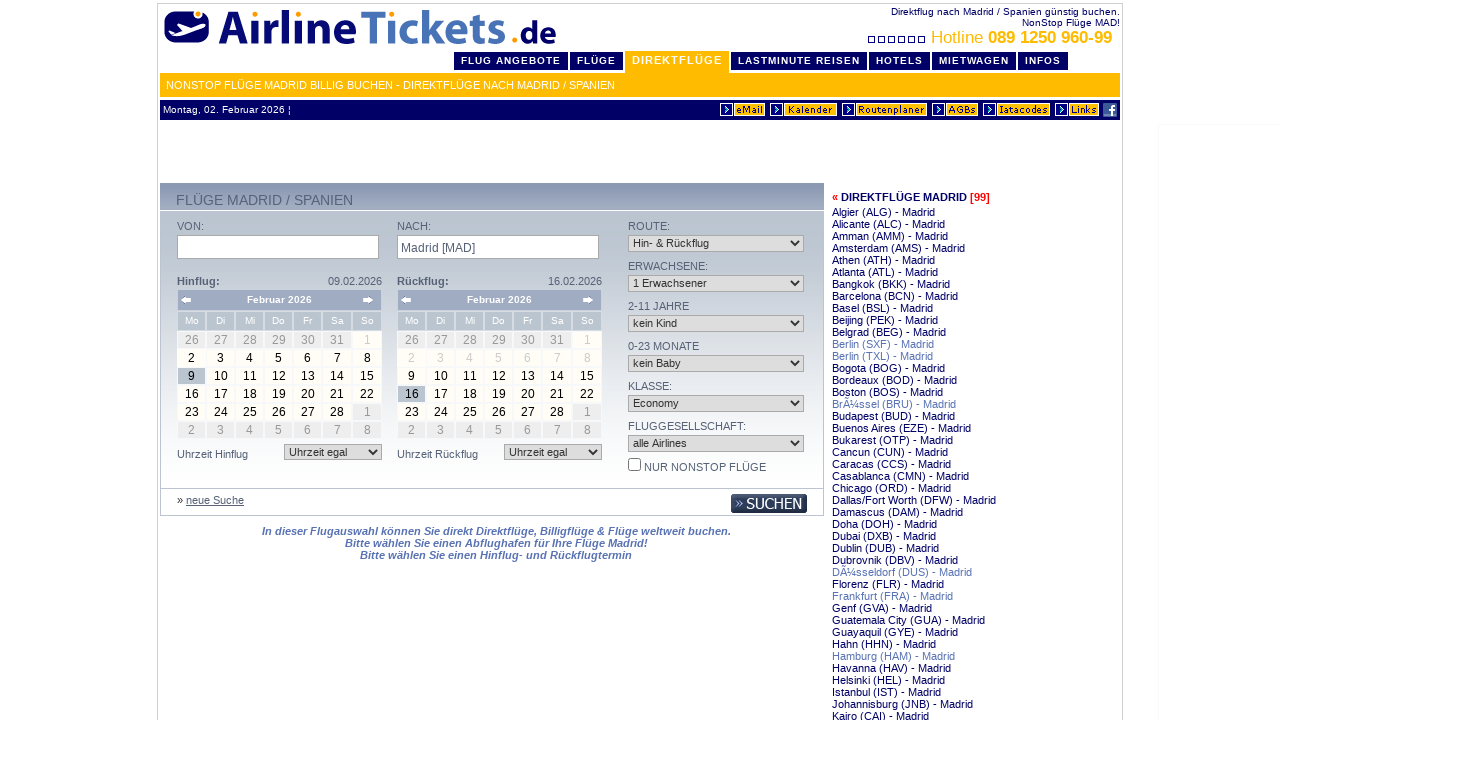

--- FILE ---
content_type: text/html
request_url: http://www.airlinetickets.de/direktfluege/Madrid-MAD.html
body_size: 10259
content:

<html>
<head>
	<meta http-equiv="Content-Type" content="text/html; charset=ISO-8859-1">
	<title>Direkte Flüge Madrid / Spanien billig - Flug nach MAD non stop</title>
	<!-- Direkte Flüge Madrid / Spanien billig - Flug nach MAD non stop //-->
	<meta name="description" content="Billige Direktflüge Madrid / Spanien buchen. NonStop Flugverbindung MAD - AirlineTickets.de">
	<meta name="keywords" content="direktflüge, madrid, direktflug, nonstop, buchen, flug, billig, deutschland, europa, mad, spanien">
	<meta name="author" content="Ringing Spurs Consulting Group - CO - MN - USA">
	<meta name="copyright" content="Ringing Spurs Consulting Group - CO - MN - USA, 1998-">
	<link rel="canonical" href="http://www.airlinetickets.de/direktfluege/Madrid-MAD.html" />
	<meta name="robots" content="INDEX,FOLLOW">
	<script src="http://www.google-analytics.com/urchin.js" type="text/javascript">
</script>
<script type="text/javascript">
_uacct = "UA-1015577-1";
urchinTracker();
</script>
<link rel="stylesheet" type="text/css" href="http://www.airlinetickets.de/air_styles_aktv1comp.css">
	<link rel="stylesheet" type="text/css" href="http://www.airlinetickets.de/air_styles_maske_cal_yui.inc.php" />
	
	<!--CSS file-->
<script type="text/javascript" src="http://www.airlinetickets.de/engine/scripts/yui/yahoo-dom-event.js"></script> 
<script type="text/javascript" src="http://www.airlinetickets.de/engine/scripts/yui/calendar-min.js"></script>
<script type="text/javascript" src="http://www.airlinetickets.de/engine/scripts/ax_searchform.js"></script> 


<script type="text/javascript" src="http://www.airlinetickets.de/engine/scripts/jq1.2.6/jquery-1.2.6.min.js"></script>
<script type="text/javascript" src="http://www.airlinetickets.de/engine/scripts/jq1.2.6/jquery.autocomplete_opt.js"></script>
<script type="text/javascript" src="http://www.airlinetickets.de/engine/scripts/jq1.2.6/jquery.metadata.js"></script>
<script type="text/javascript" src="http://www.airlinetickets.de/engine/scripts/jq/jquery.form_opt.js"></script>
<script type="text/javascript" src="http://www.airlinetickets.de/engine/scripts/ax_ibe_opt.js"></script>


<script type="text/javascript">
var box;
$(document).ready(function(){
		initSearchForm();
		calcUI();
	}
);
</script>    
<link rel="stylesheet" type="text/css" href="http://www.airlinetickets.de/engine/scripts/jq1.2.6/jquery.autocomplete.css" />			
<base target="_top">
<style type="text/css">
<!--
body { margin-left:3px; margin-right:3px; margin-top:3px; margin-bottom:3px }
-->
</style>
<script type="text/javascript" src="http://www.airlinetickets.de/inc/window_open.js"></script>
</head>
<body bgcolor="white">
<center><div id="wrapper">
<div id="air_header" style="margin:0;padding:0">
<div style="background:#ffffff" class="line_info"><div style="width:500px;float:right">Direktflug nach Madrid / Spanien günstig buchen.<br>NonStop Flüge MAD!<br><a class="xl f_1D" HREF="http://www.airlinetickets.de/callcenter_details.php3"><img src="http://cdn.airlinetickets.de/buttons/boxanim_air.gif" width="59" height="7" border="0" alt="Flug Hotline" hspace="10">&nbsp;Hotline <b>089 1250 960-99 </b></a>&nbsp;<span class="s"></span></div>&nbsp;<a href="http://www.airlinetickets.de" title="Direktflug nach Madrid / Spanien günstig buchen. NonStop Flüge MAD!"><img src="http://cdn.airlinetickets.de/buttons/airlinetickets-logo-header.gif" alt="Direktflug nach Madrid / Spanien günstig buchen. NonStop Flüge MAD!" vspace="4" hspace="0" width="400" height="40" border="0" style="float:left;position:relative;_top:-13px"></a></div>
<div class="clear"></div>
<ul id="tablist"><li><a class="header" href="http://www.airlinetickets.de/home.php3" title="Top Flug Angebote">Flug Angebote</a></li><li><a class="header" href="http://www.airlinetickets.de/fluege.php3" title="billig Flüge">Flüge</a></li><li class="marked"><a class="marked" href="http://www.airlinetickets.de/direktfluege/" title="NonStop / Direktflüge">Direktflüge</a></li><li><a class="header" href="http://lastminute.airlinetickets.de/" title="günstige Last Minute Reisen">LastMinute Reisen</a></li><li><a class="header" href="http://www.airlinetickets.de/hotels.php" title="billige Hotels">Hotels</a></li><li><a class="header" href="http://www.airlinetickets.de/mietwagen.php3" title="billige Mietwagen">Mietwagen</a></li><li><a class="header" href="http://www.airlinetickets.de/reiseinfos.php3" title="detaillierte Reiseinfos">Infos</a></li></ul>
<div align=right style="background:#FFBB00;line-height:24px;height:24px;text-align:left;padding-left:6px"><h1 style="padding:0;margin:0" class="m white">NonStop Flüge Madrid billig buchen - Direktflüge nach Madrid / Spanien</h1></div>
<table cellpadding=0 cellspacing=0 border=0 width="100%" style="margin-top:3px;background:#000066"><tr><td align="left" class="p10 white" nowrap>&nbsp;Montag, 02. Februar 2026&nbsp;&brvbar;
&nbsp;</td><td align="right" nowrap><a href="http://www.airlinetickets.de/fo_kontakt.php"><img src="http://cdn.airlinetickets.de/buttons/kontakt.gif" alt="eMail an ReiseCenter" vspace=0 hspace=0 width=47 height=15 border=0></a>&nbsp;<a href="http://www.airlinetickets.de/app/monatskalender.php3" target="kalender" OnClick="window.open('','kalender','width=225,height=210')"><IMG SRC="http://cdn.airlinetickets.de/buttons/monatskalender.gif" ALT="Monatskalender &ouml;ffnen" VSPACE=0 HSPACE=0 width=69 height=15 BORDER=0></a>&nbsp;<a href="http://www.airlinetickets.de/routenplaner.php"><IMG SRC="http://cdn.airlinetickets.de/buttons/routenplaner.gif" ALT="Routenplaner" VSPACE=0 HSPACE=0 width=87 height=15 BORDER=0></a>&nbsp;<a href="http://www.airlinetickets.de/airlinetickets_agb.php" target="agb" OnClick="window.open('','agb','scrollbars=yes,width=600,height=400,toolbar=0,location=0,directories=0,status=1,menuBar=0,scrollBars=1,resizable=1')"><IMG SRC="http://cdn.airlinetickets.de/buttons/agbs.gif" ALT="unsere allgemeinen Gesch&auml;ftsbedingungen" VSPACE=0 HSPACE=0 width=48 height=15 BORDER=0></a>&nbsp;<A class="p6 f_1H" href="http://www.airlinetickets.de/iatacodes.php"><img src="http://cdn.airlinetickets.de/buttons/iatacodes.gif" alt="iatacodes - liste" VSPACE=0 HSPACE=0 width="69" height="15" border="0"></a>&nbsp;<A class="p6 f_1H" href="http://www.airlinetickets.de/linkpartner.php"><img src="http://cdn.airlinetickets.de/buttons/links.gif" alt="Linkpartner" VSPACE=0 HSPACE=0 width="46" height="15" border="0"></a>&nbsp;<a href="http://www.facebook.com/billige.fluege"><img src="http://cdn.airlinetickets.de/buttons/icon-facebook.png" alt="AirlineTickets.de auf Facebook" VSPACE=0 HSPACE=0 width="14" height="14" border="0"></a><IMG SRC="http://cdn.airlinetickets.de/buttons/dot.gif" WIDTH=3 HEIGHT=17 alt="billig flüge header end" border="0"></td></tr></table>
</div><!-- /air_header -->
<center><iframe id='a6a887c7' name='a6a887c7' src='http://as.ringingspurs.com/www/delivery/afr.php?refresh=120&amp;zoneid=3&amp;target=_blank&amp;cb=147697566' framespacing='0' frameborder='no' scrolling='no' width='468' height='60'><a href='http://as.ringingspurs.com/www/delivery/ck.php?n=a2748f4a&amp;cb=229610307' target='_blank'><img src='http://as.ringingspurs.com/www/delivery/avw.php?zoneid=3&amp;cb=481257197&amp;n=a2748f4a' border='0' alt='' /></a></iframe>
</center>

 
	<div id="air_c">
		<div id="c_l" class="left">
			<span id="messages" class="ibe_singlecontainer"></span>
<a id="c1"></a>
<form name="searchTripForm" id="searchForm" method="get" action="keineFluegeInfo.php" accept-charset="UTF-8">
<div id="ibe">
	<div id="autocompleteHelper" style="position: absolute; top: 0pt; left: 0pt; z-index: 30001;display: none;">
		<ul style="margin: 0pt; padding: 0pt; list-style-type: none; list-style-image: none; list-style-position: outside; z-index: 30002;">&nbsp;</ul>
	</div>              
	<span id="maxvivaErrorMessage" class="error" ></span>
	
	<div id="search1">
		<div id="flightsearch_top">
			<div class="left">
				<h2>Flüge Madrid / Spanien</h2>
			</div>
			<div class="right">
			<ul>
				<li></li>
			</ul>
			</div>
		</div>
		
		<div id="flightsearch_center" class="flightsearch_center">
			<input type="hidden" name="xzu" value="270" />           
			<input type="hidden" name="ReferenceID" value="" />
			<input type="hidden" name="campaignid" value="" />
			<input type="hidden" name="isStatesSearchOrigin" value="" />
			<input type="hidden" name="isStatesSearchDestination" value="" />
			<input type="hidden" name="statesSearchOrigin" value="" />
			<input type="hidden" name="statesSearchDestination" value="" />
			<input type="hidden" name="departureDay" value="09" id="departureDay"/>
			<input type="hidden" name="departureMonthYear" value="02-2026" id="departureMonthYear" />
			<input type="hidden" name="returnDay" value="16" id="returnDay" />
			<input type="hidden" name="returnMonthYear" value="02-2026" id="returnMonthYear" />
			<input type="hidden" name="departureFlex" value="0" />
			<input type="hidden" name="returnFlex" value="0" />
			<input type="hidden" name="isl" value="1" />
			<input type="hidden" name="src" value="" />
			
                    
			<div id="flightsearch_center_left" class="left">
				<div id="flightsearch_center_left_left" class="left">
					<div id="flightsearch_departure">
						<h3>Von:</h3> 
       		
			<input type="text" name="origin" tabindex="1" value="" onclick="resetField(this)" id="input_origin" class="flightsearch_textfield ac_input" />
					</div>
					
					<div id="flightsearch_calendar_left" class="flightsearch_calendar">
						<div class="left"><span class="bold">Hinflug:</span></div>
						<div id="startDateView" class="right"></div>
						<br/>       						  
						<div id="startDate" class="datePicker"></div>
						<div class="stopper"></div>
						<div id="c_links"></div>
					</div>
					<div id="flightsearch_departuretime">
						<div class="left">Uhrzeit Hinflug</div>
							<div class="right">
<select name="departureTime" tabindex="5" id="departureTime" class="inputSearchTrip">
<option value="" selected="selected">Uhrzeit egal</option>
<option value="00:00">00:00</option>
<option value="01:00">01:00</option>
<option value="02:00">02:00</option>
<option value="03:00">03:00</option>
<option value="04:00">04:00</option>
<option value="05:00">05:00</option>
<option value="06:00">06:00</option>
<option value="07:00">07:00</option>
<option value="08:00">08:00</option>
<option value="09:00">09:00</option>
<option value="10:00">10:00</option>
<option value="11:00">11:00</option>
<option value="12:00">12:00</option>
<option value="13:00">13:00</option>
<option value="14:00">14:00</option>
<option value="15:00">15:00</option>
<option value="16:00">16:00</option>
<option value="17:00">17:00</option>
<option value="18:00">18:00</option>
<option value="19:00">19:00</option>
<option value="20:00">20:00</option>
<option value="21:00">21:00</option>
<option value="22:00">22:00</option>
<option value="23:00">23:00</option></select>
                          </div>
                        </div>
				</div>

				<div id="flightsearch_center_left_right" class="right">
					<div id="flightsearch_arrival">
						<h3>Nach:</h3> 
				
				<input type="text" name="destination" tabindex="2" value="Madrid [MAD]" onclick="resetField(this)" id="input_destination" class="flightsearch_textfield ac_input" />
					</div>
					<div id="flightsearch_calendar_right" class="flightsearch_calendar">
						<div class="left">
							<span class="bold">Rückflug:</span>
						</div>
						<div id="returnDateView" class="right"></div>
						<br/>                           
						<div  id="returnDate" class="datePicker"></div> 
						<div id="dropdownr" class="flightsearch_calendar_dropdown right"></div>
						<div class="stopper"></div>
						<div id="c_rechts"></div>
					</div>
                        <div id="flightsearch_returntime">
                          <div class="left">Uhrzeit Rückflug</div>
                          <div class="right">

<select name="returnTime" tabindex="5" id="returnTime" class="inputSearchTrip">
<option value="" selected="selected">Uhrzeit egal</option>
<option value="00:00">00:00</option>
<option value="01:00">01:00</option>
<option value="02:00">02:00</option>
<option value="03:00">03:00</option>
<option value="04:00">04:00</option>
<option value="05:00">05:00</option>
<option value="06:00">06:00</option>
<option value="07:00">07:00</option>
<option value="08:00">08:00</option>
<option value="09:00">09:00</option>
<option value="10:00">10:00</option>
<option value="11:00">11:00</option>
<option value="12:00">12:00</option>
<option value="13:00">13:00</option>
<option value="14:00">14:00</option>
<option value="15:00">15:00</option>
<option value="16:00">16:00</option>
<option value="17:00">17:00</option>
<option value="18:00">18:00</option>
<option value="19:00">19:00</option>
<option value="20:00">20:00</option>
<option value="21:00">21:00</option>
<option value="22:00">22:00</option>
<option value="23:00">23:00</option></select>

                          </div>
                        </div>
				</div>
			</div>
	<div id="flightsearch_center_right" class="right">

	<h3>Route:</h3> 
	<select name="tripType" tabindex="4" id="tripType" class="searchbox_fields">
		<option value="OW">Nur Hinflug</option>
		<option value="RT" selected="selected">Hin- &amp; Rückflug</option>
	</select>

	<h3 class="h3_content">Erwachsene:</h3>
	<select name="adultCount" tabindex="5" class="searchbox_fields">
		<option value="0"><span class="searchbox_fields">kein Erwachsener</span></option>
		<option value="1" selected="selected">1 <span class="searchbox_fields"  >Erwachsener</span></option>
		<option value="2">2 <span class="searchbox_fields">Erwachsene</span></option>
		<option value="3">3 <span class="searchbox_fields">Erwachsene</span></option>
		<option value="4">4 <span class="searchbox_fields">Erwachsene</span></option>
		<option value="5">5 <span class="searchbox_fields">Erwachsene</span></option>
		<option value="6">6 <span class="searchbox_fields">Erwachsene</span></option>
		<option value="7">7 <span class="searchbox_fields">Erwachsene</span></option>
		<option value="8">8 <span class="searchbox_fields">Erwachsene</span></option>
	</select>
                     
	<h3 class="h3_content">2-11 Jahre</h3>
	<select name="childCount" tabindex="6" class="searchbox_fields">
		<option value="0" selected="selected"><span class="searchbox_fields"  >kein Kind</span></option>
		<option value="1">1 <span class="searchbox_fields">Kind</span></option>
		<option value="2">2 <span class="searchbox_fields">Kinder</span></option>
		<option value="3">3 <span class="searchbox_fields">Kinder</span></option>
		<option value="4">4 <span class="searchbox_fields">Kinder</span></option>
		<option value="5">5 <span class="searchbox_fields">Kinder</span></option>
		<option value="6">6 <span class="searchbox_fields">Kinder</span></option>
	</select>
    
	<h3 class="h3_content">0-23 Monate</h3>
	<select name="infantCount" tabindex="7" class="searchbox_fields">
		<option value="0" selected="selected"><span class="searchbox_fields">kein Baby</span></option>
		<option value="1">1 <span class="searchbox_fields">Baby</span></option>
		<option value="2">2 <span class="searchbox_fields">Babys</span></option>
		<option value="3">3 <span class="searchbox_fields">Babys</span></option>
		<option value="4">4 <span class="searchbox_fields">Babys</span></option>
		<option value="5">5 <span class="searchbox_fields">Babys</span></option>
		<option value="6">6 <span class="searchbox_fields">Babys</span></option></select>

	<h3 class="h3_content">Klasse:</h3>
	<select name="serviceClass" tabindex="8" class="searchbox_fields">
		<option value="Y" selected="selected">Economy</option>
		<option value="C">Business</option>
		<option value="F">First</option>
	</select>
                      
	<h3 class="h3_content">Fluggesellschaft:</h3>
	<select name="airline" tabindex="9" class="searchbox_fields">
	<option value="" selected="selected">alle Airlines</option>
<option value="A3">Aegean Airlines</option>
<option value="EI">Aer Lingus</option>
<option value="SU">Aeroflot</option>
<option value="AR">Aerolineas Argentinas</option>
<option value="VV">Aerosvit Airlines</option>
<option value="KC">Air Astana</option>
<option value="BT">Air Baltic Corp</option>
<option value="AB">Air Berlin</option>
<option value="AC">Air Canada</option>
<option value="CA">Air China</option>
<option value="AF">Air France</option>
<option value="AI">Air India</option>
<option value="KM">Air Malta</option>
<option value="MK">Air Mauritius</option>
<option value="SW">Air Namibia</option>
<option value="NZ">Air New Zealand</option>
<option value="TS">Air Transat</option>
<option value="AZ">Alitalia</option>
<option value="NH">All Nippon Airways Co.Ltd.</option>
<option value="AA">American Airlines</option>
<option value="OZ">Asiana Airlines</option>
<option value="OS">Austrian</option>
<option value="PG">Bangkok Airways</option>
<option value="BA">British Airways</option>
<option value="SN">Brussels Airlines</option>
<option value="FB">Bulgaria Air</option>
<option value="CX">Cathay Pacific Airways</option>
<option value="CI">China Airlines</option>
<option value="MU">China Eastern</option>
<option value="C9">Cirrus Airlines</option>
<option value="DE">Condor</option>
<option value="CO">Continental Airlines</option>
<option value="OK">CSA Czech Airlines</option>
<option value="DL">Delta Air Lines</option>
<option value="U2">EasyJet</option>
<option value="LY">El Al Israel Airlines</option>
<option value="EK">Emirates</option>
<option value="ET">Ethiopian Airlines</option>
<option value="EY">Etihad Airways</option>
<option value="BR">Eva Airways</option>
<option value="AY">Finnair</option>
<option value="4U">Germanwings</option>
<option value="GF">Gulf Air</option>
<option value="HU">Hainan Airlines</option>
<option value="IB">Iberia</option>
<option value="FI">Iceland Air</option>
<option value="IR">Iran Air</option>
<option value="JL">Japan Airlines</option>
<option value="9W">Jet Airways</option>
<option value="KL">KLM Royal Dutch Airlines</option>
<option value="KE">Korean Air</option>
<option value="KU">Kuwait Airways</option>
<option value="LA">LAN Airlines</option>
<option value="LO">LOT-Polish</option>
<option value="LH">Lufthansa</option>
<option value="LG">Luxair</option>
<option value="MH">Malaysia Airlines</option>
<option value="MA">MALEV Hungarian Airlines</option>
<option value="MP">Martinair Holland</option>
<option value="OM">Miat Mongolia</option>
<option value="ME">Middle East Airlines</option>
<option value="NW">Northwest Airlines</option>
<option value="DY">Norwegian Air</option>
<option value="OA">Olympic Airways</option>
<option value="WY">Oman Air</option>
<option value="QF">Qantas Airways</option>
<option value="QR">Qatar Airways</option>
<option value="AT">Royal Air Maroc</option>
<option value="RJ">Royal Jordanian</option>
<option value="SK">SAS-Scandinavian Airlines</option>
<option value="SQ">Singapore Airlines</option>
<option value="SA">South African Airways</option>
<option value="UL">Srilankan Airlines</option>
<option value="XQ">Sun Express</option>
<option value="LX">Swiss</option>
<option value="JJ">Tam Linhas Aereas</option>
<option value="TP">TAP Portugal</option>
<option value="RO">Tarom</option>
<option value="TG">Thai Airways International</option>
<option value="UN">Trans Aero Airlines</option>
<option value="X3">TUIfly X3</option>
<option value="TK">Turkish Airlines</option>
<option value="PS">Ukraine International</option>
<option value="UA">United Airlines</option>
<option value="U6">Ural Airlines</option>
<option value="US">US Airways</option>
<option value="RG">Varig</option>
<option value="VN">Vietnam Airlines</option>
<option value="VS">Virgin Atlantic</option>
<option value="WF">Wideroe</option>	</select>

	<script type="text/javascript">
	$(document).ready(function(){
		if ($("#directOnlyHidden").val() == "2") $("#directOnly").check();
		$("#directOnly").click(function(){
			var isChecked = $(this)[0].checked;
			if(isChecked) $("#directOnlyHidden").val("2");
			else 	 $("#directOnlyHidden").val("0");
			});
		}
	);
	</script>
		<h3 class="h3_content">
		<input type="hidden" name="flightTypeOption" value="0" id="directOnlyHidden" />
		<input id="directOnly" type="checkbox" name="fto" tabindex="14" /> nur NonStop Flüge
		<input type="hidden" name="fto" value="0" />
		</h3>
    </div>
			   	</div>
	    <div id="flightsearch_bottom" class="flightsearch_bottom">
    		<div id="flightsearch_bottom_left" class="left">
				<div class="left">
					&raquo; <a class="linksBold" href="http://airlinetickets.direct-res.de/engine/initSearchTrip.do?xzu=270&amp;xzs=298&amp;xzl=de&amp;newSearch=true">neue Suche</a> 
				</div>
			</div>
			<div id="flightsearch_bottom_right" class="right">
			<button class="SubmitButton_06" type="submit" onclick="validateAndSubmit()" tabindex="18" id="submitbutton"></button><br>
			</div>
		</div>
	</div>
</div>
</form>			<div id="info">
						In dieser Flugauswahl können Sie direkt Direktflüge, Billigflüge &amp; Flüge weltweit buchen.
						<br>
			Bitte wählen Sie einen Abflughafen für Ihre Flüge Madrid!			<br>
			Bitte wählen Sie einen Hinflug- und Rückflugtermin			</div>
						<br>
					</div>
		<div id="c_r" class="right">
									
								
		<h3>&laquo;&nbsp;<a class="f_1M" href="http://www.airlinetickets.de/direktfluege/Madrid-MAD.html" title="Direktflüge Madrid">Direktflüge Madrid</a> [99]</h3> 		 						<a class="f_1H" href="http://www.airlinetickets.de/direktfluege/Algier-ALG/Madrid-MAD/" title="NonStop Flüge Algier - Madrid (ALG - MAD)">Algier (ALG) - Madrid</a><br>
				<a class="f_1H" href="http://www.airlinetickets.de/direktfluege/Alicante-ALC/Madrid-MAD/" title="NonStop Flüge Alicante - Madrid (ALC - MAD)">Alicante (ALC) - Madrid</a><br>
				<a class="f_1H" href="http://www.airlinetickets.de/direktfluege/Amman-AMM/Madrid-MAD/" title="NonStop Flüge Amman - Madrid (AMM - MAD)">Amman (AMM) - Madrid</a><br>
				<a class="f_1H" href="http://www.airlinetickets.de/direktfluege/Amsterdam-AMS/Madrid-MAD/" title="NonStop Flüge Amsterdam - Madrid (AMS - MAD)">Amsterdam (AMS) - Madrid</a><br>
				<a class="f_1H" href="http://www.airlinetickets.de/direktfluege/Athen-ATH/Madrid-MAD/" title="NonStop Flüge Athen - Madrid (ATH - MAD)">Athen (ATH) - Madrid</a><br>
				<a class="f_1H" href="http://www.airlinetickets.de/direktfluege/Atlanta-ATL/Madrid-MAD/" title="NonStop Flüge Atlanta - Madrid (ATL - MAD)">Atlanta (ATL) - Madrid</a><br>
				<a class="f_1H" href="http://www.airlinetickets.de/direktfluege/Bangkok-BKK/Madrid-MAD/" title="NonStop Flüge Bangkok - Madrid (BKK - MAD)">Bangkok (BKK) - Madrid</a><br>
				<a class="f_1H" href="http://www.airlinetickets.de/direktfluege/Barcelona-BCN/Madrid-MAD/" title="NonStop Flüge Barcelona - Madrid (BCN - MAD)">Barcelona (BCN) - Madrid</a><br>
				<a class="f_1H" href="http://www.airlinetickets.de/direktfluege/Basel-BSL/Madrid-MAD/" title="NonStop Flüge Basel - Madrid (BSL - MAD)">Basel (BSL) - Madrid</a><br>
				<a class="f_1H" href="http://www.airlinetickets.de/direktfluege/Beijing-PEK/Madrid-MAD/" title="NonStop Flüge Beijing - Madrid (PEK - MAD)">Beijing (PEK) - Madrid</a><br>
				<a class="f_1H" href="http://www.airlinetickets.de/direktfluege/Belgrad-BEG/Madrid-MAD/" title="NonStop Flüge Belgrad - Madrid (BEG - MAD)">Belgrad (BEG) - Madrid</a><br>
				<a class="f_1H f_mark" href="http://www.airlinetickets.de/direktfluege/Berlin-SXF/Madrid-MAD/" title="NonStop Flüge Berlin - Madrid (SXF - MAD)">Berlin (SXF) - Madrid</a><br>
				<a class="f_1H f_mark" href="http://www.airlinetickets.de/direktfluege/Berlin-TXL/Madrid-MAD/" title="NonStop Flüge Berlin - Madrid (TXL - MAD)">Berlin (TXL) - Madrid</a><br>
				<a class="f_1H" href="http://www.airlinetickets.de/direktfluege/Bogota-BOG/Madrid-MAD/" title="NonStop Flüge Bogota - Madrid (BOG - MAD)">Bogota (BOG) - Madrid</a><br>
				<a class="f_1H" href="http://www.airlinetickets.de/direktfluege/Bordeaux-BOD/Madrid-MAD/" title="NonStop Flüge Bordeaux - Madrid (BOD - MAD)">Bordeaux (BOD) - Madrid</a><br>
				<a class="f_1H" href="http://www.airlinetickets.de/direktfluege/Boston-BOS/Madrid-MAD/" title="NonStop Flüge Boston - Madrid (BOS - MAD)">Boston (BOS) - Madrid</a><br>
				<a class="f_1H f_mark" href="http://www.airlinetickets.de/direktfluege/BrÃ¼ssel-BRU/Madrid-MAD/" title="NonStop Flüge BrÃ¼ssel - Madrid (BRU - MAD)">BrÃ¼ssel (BRU) - Madrid</a><br>
				<a class="f_1H" href="http://www.airlinetickets.de/direktfluege/Budapest-BUD/Madrid-MAD/" title="NonStop Flüge Budapest - Madrid (BUD - MAD)">Budapest (BUD) - Madrid</a><br>
				<a class="f_1H" href="http://www.airlinetickets.de/direktfluege/Buenos+Aires-EZE/Madrid-MAD/" title="NonStop Flüge Buenos Aires - Madrid (EZE - MAD)">Buenos Aires (EZE) - Madrid</a><br>
				<a class="f_1H" href="http://www.airlinetickets.de/direktfluege/Bukarest-OTP/Madrid-MAD/" title="NonStop Flüge Bukarest - Madrid (OTP - MAD)">Bukarest (OTP) - Madrid</a><br>
				<a class="f_1H" href="http://www.airlinetickets.de/direktfluege/Cancun-CUN/Madrid-MAD/" title="NonStop Flüge Cancun - Madrid (CUN - MAD)">Cancun (CUN) - Madrid</a><br>
				<a class="f_1H" href="http://www.airlinetickets.de/direktfluege/Caracas-CCS/Madrid-MAD/" title="NonStop Flüge Caracas - Madrid (CCS - MAD)">Caracas (CCS) - Madrid</a><br>
				<a class="f_1H" href="http://www.airlinetickets.de/direktfluege/Casablanca-CMN/Madrid-MAD/" title="NonStop Flüge Casablanca - Madrid (CMN - MAD)">Casablanca (CMN) - Madrid</a><br>
				<a class="f_1H" href="http://www.airlinetickets.de/direktfluege/Chicago-ORD/Madrid-MAD/" title="NonStop Flüge Chicago - Madrid (ORD - MAD)">Chicago (ORD) - Madrid</a><br>
				<a class="f_1H" href="http://www.airlinetickets.de/direktfluege/Dallas+Fort+Worth-DFW/Madrid-MAD/" title="NonStop Flüge Dallas/Fort Worth - Madrid (DFW - MAD)">Dallas/Fort Worth (DFW) - Madrid</a><br>
				<a class="f_1H" href="http://www.airlinetickets.de/direktfluege/Damascus-DAM/Madrid-MAD/" title="NonStop Flüge Damascus - Madrid (DAM - MAD)">Damascus (DAM) - Madrid</a><br>
				<a class="f_1H" href="http://www.airlinetickets.de/direktfluege/Doha-DOH/Madrid-MAD/" title="NonStop Flüge Doha - Madrid (DOH - MAD)">Doha (DOH) - Madrid</a><br>
				<a class="f_1H" href="http://www.airlinetickets.de/direktfluege/Dubai-DXB/Madrid-MAD/" title="NonStop Flüge Dubai - Madrid (DXB - MAD)">Dubai (DXB) - Madrid</a><br>
				<a class="f_1H" href="http://www.airlinetickets.de/direktfluege/Dublin-DUB/Madrid-MAD/" title="NonStop Flüge Dublin - Madrid (DUB - MAD)">Dublin (DUB) - Madrid</a><br>
				<a class="f_1H" href="http://www.airlinetickets.de/direktfluege/Dubrovnik-DBV/Madrid-MAD/" title="NonStop Flüge Dubrovnik - Madrid (DBV - MAD)">Dubrovnik (DBV) - Madrid</a><br>
				<a class="f_1H f_mark" href="http://www.airlinetickets.de/direktfluege/DÃ¼sseldorf-DUS/Madrid-MAD/" title="NonStop Flüge DÃ¼sseldorf - Madrid (DUS - MAD)">DÃ¼sseldorf (DUS) - Madrid</a><br>
				<a class="f_1H" href="http://www.airlinetickets.de/direktfluege/Florenz-FLR/Madrid-MAD/" title="NonStop Flüge Florenz - Madrid (FLR - MAD)">Florenz (FLR) - Madrid</a><br>
				<a class="f_1H f_mark" href="http://www.airlinetickets.de/direktfluege/Frankfurt-FRA/Madrid-MAD/" title="NonStop Flüge Frankfurt - Madrid (FRA - MAD)">Frankfurt (FRA) - Madrid</a><br>
				<a class="f_1H" href="http://www.airlinetickets.de/direktfluege/Genf-GVA/Madrid-MAD/" title="NonStop Flüge Genf - Madrid (GVA - MAD)">Genf (GVA) - Madrid</a><br>
				<a class="f_1H" href="http://www.airlinetickets.de/direktfluege/Guatemala+City-GUA/Madrid-MAD/" title="NonStop Flüge Guatemala City - Madrid (GUA - MAD)">Guatemala City (GUA) - Madrid</a><br>
				<a class="f_1H" href="http://www.airlinetickets.de/direktfluege/Guayaquil-GYE/Madrid-MAD/" title="NonStop Flüge Guayaquil - Madrid (GYE - MAD)">Guayaquil (GYE) - Madrid</a><br>
				<a class="f_1H" href="http://www.airlinetickets.de/direktfluege/Hahn-HHN/Madrid-MAD/" title="NonStop Flüge Hahn - Madrid (HHN - MAD)">Hahn (HHN) - Madrid</a><br>
				<a class="f_1H f_mark" href="http://www.airlinetickets.de/direktfluege/Hamburg-HAM/Madrid-MAD/" title="NonStop Flüge Hamburg - Madrid (HAM - MAD)">Hamburg (HAM) - Madrid</a><br>
				<a class="f_1H" href="http://www.airlinetickets.de/direktfluege/Havanna-HAV/Madrid-MAD/" title="NonStop Flüge Havanna - Madrid (HAV - MAD)">Havanna (HAV) - Madrid</a><br>
				<a class="f_1H" href="http://www.airlinetickets.de/direktfluege/Helsinki-HEL/Madrid-MAD/" title="NonStop Flüge Helsinki - Madrid (HEL - MAD)">Helsinki (HEL) - Madrid</a><br>
				<a class="f_1H" href="http://www.airlinetickets.de/direktfluege/Istanbul-IST/Madrid-MAD/" title="NonStop Flüge Istanbul - Madrid (IST - MAD)">Istanbul (IST) - Madrid</a><br>
				<a class="f_1H" href="http://www.airlinetickets.de/direktfluege/Johannisburg-JNB/Madrid-MAD/" title="NonStop Flüge Johannisburg - Madrid (JNB - MAD)">Johannisburg (JNB) - Madrid</a><br>
				<a class="f_1H" href="http://www.airlinetickets.de/direktfluege/Kairo-CAI/Madrid-MAD/" title="NonStop Flüge Kairo - Madrid (CAI - MAD)">Kairo (CAI) - Madrid</a><br>
				<a class="f_1H" href="http://www.airlinetickets.de/direktfluege/Kopenhagen-CPH/Madrid-MAD/" title="NonStop Flüge Kopenhagen - Madrid (CPH - MAD)">Kopenhagen (CPH) - Madrid</a><br>
				<a class="f_1H f_mark" href="http://www.airlinetickets.de/direktfluege/KÃ¶ln+Bonn-CGN/Madrid-MAD/" title="NonStop Flüge KÃ¶ln/Bonn - Madrid (CGN - MAD)">KÃ¶ln/Bonn (CGN) - Madrid</a><br>
				<a class="f_1H" href="http://www.airlinetickets.de/direktfluege/Las+Palmas+International-LPA/Madrid-MAD/" title="NonStop Flüge Las Palmas International - Madrid (LPA - MAD)">Las Palmas International (LPA) - Madrid</a><br>
				<a class="f_1H" href="http://www.airlinetickets.de/direktfluege/Lima-LIM/Madrid-MAD/" title="NonStop Flüge Lima - Madrid (LIM - MAD)">Lima (LIM) - Madrid</a><br>
				<a class="f_1H" href="http://www.airlinetickets.de/direktfluege/Lissabon-LIS/Madrid-MAD/" title="NonStop Flüge Lissabon - Madrid (LIS - MAD)">Lissabon (LIS) - Madrid</a><br>
				<a class="f_1H" href="http://www.airlinetickets.de/direktfluege/London-LGW/Madrid-MAD/" title="NonStop Flüge London - Madrid (LGW - MAD)">London (LGW) - Madrid</a><br>
				<a class="f_1H" href="http://www.airlinetickets.de/direktfluege/London-LHR/Madrid-MAD/" title="NonStop Flüge London - Madrid (LHR - MAD)">London (LHR) - Madrid</a><br>
				<a class="f_1H" href="http://www.airlinetickets.de/direktfluege/Luxemburg+++Luxembourg-LUX/Madrid-MAD/" title="NonStop Flüge Luxemburg / Luxembourg - Madrid (LUX - MAD)">Luxemburg / Luxembourg (LUX) - Madrid</a><br>
				<a class="f_1H" href="http://www.airlinetickets.de/direktfluege/Mailand-MXP/Madrid-MAD/" title="NonStop Flüge Mailand - Madrid (MXP - MAD)">Mailand (MXP) - Madrid</a><br>
				<a class="f_1H" href="http://www.airlinetickets.de/direktfluege/Malaga-AGP/Madrid-MAD/" title="NonStop Flüge Malaga - Madrid (AGP - MAD)">Malaga (AGP) - Madrid</a><br>
				<a class="f_1H" href="http://www.airlinetickets.de/direktfluege/Malta-MLA/Madrid-MAD/" title="NonStop Flüge Malta - Madrid (MLA - MAD)">Malta (MLA) - Madrid</a><br>
				<a class="f_1H" href="http://www.airlinetickets.de/direktfluege/Marrakech-RAK/Madrid-MAD/" title="NonStop Flüge Marrakech - Madrid (RAK - MAD)">Marrakech (RAK) - Madrid</a><br>
				<a class="f_1H" href="http://www.airlinetickets.de/direktfluege/Marseille-MRS/Madrid-MAD/" title="NonStop Flüge Marseille - Madrid (MRS - MAD)">Marseille (MRS) - Madrid</a><br>
				<a class="f_1H" href="http://www.airlinetickets.de/direktfluege/Medellin-MDE/Madrid-MAD/" title="NonStop Flüge Medellin - Madrid (MDE - MAD)">Medellin (MDE) - Madrid</a><br>
				<a class="f_1H" href="http://www.airlinetickets.de/direktfluege/Mexico+City-MEX/Madrid-MAD/" title="NonStop Flüge Mexico City - Madrid (MEX - MAD)">Mexico City (MEX) - Madrid</a><br>
				<a class="f_1H" href="http://www.airlinetickets.de/direktfluege/Miami-MIA/Madrid-MAD/" title="NonStop Flüge Miami - Madrid (MIA - MAD)">Miami (MIA) - Madrid</a><br>
				<a class="f_1H" href="http://www.airlinetickets.de/direktfluege/Montevideo-MVD/Madrid-MAD/" title="NonStop Flüge Montevideo - Madrid (MVD - MAD)">Montevideo (MVD) - Madrid</a><br>
				<a class="f_1H" href="http://www.airlinetickets.de/direktfluege/Montreal-YUL/Madrid-MAD/" title="NonStop Flüge Montreal - Madrid (YUL - MAD)">Montreal (YUL) - Madrid</a><br>
				<a class="f_1H" href="http://www.airlinetickets.de/direktfluege/Moskau-SVO/Madrid-MAD/" title="NonStop Flüge Moskau - Madrid (SVO - MAD)">Moskau (SVO) - Madrid</a><br>
				<a class="f_1H" href="http://www.airlinetickets.de/direktfluege/Moskau-DME/Madrid-MAD/" title="NonStop Flüge Moskau - Madrid (DME - MAD)">Moskau (DME) - Madrid</a><br>
				<a class="f_1H f_mark" href="http://www.airlinetickets.de/direktfluege/MÃ¼nchen-MUC/Madrid-MAD/" title="NonStop Flüge MÃ¼nchen - Madrid (MUC - MAD)">MÃ¼nchen (MUC) - Madrid</a><br>
				<a class="f_1H" href="http://www.airlinetickets.de/direktfluege/New+York-JFK/Madrid-MAD/" title="NonStop Flüge New York - Madrid (JFK - MAD)">New York (JFK) - Madrid</a><br>
				<a class="f_1H" href="http://www.airlinetickets.de/direktfluege/Newark-EWR/Madrid-MAD/" title="NonStop Flüge Newark - Madrid (EWR - MAD)">Newark (EWR) - Madrid</a><br>
				<a class="f_1H" href="http://www.airlinetickets.de/direktfluege/Oujda-OUD/Madrid-MAD/" title="NonStop Flüge Oujda - Madrid (OUD - MAD)">Oujda (OUD) - Madrid</a><br>
				<a class="f_1H" href="http://www.airlinetickets.de/direktfluege/Palermo-PMO/Madrid-MAD/" title="NonStop Flüge Palermo - Madrid (PMO - MAD)">Palermo (PMO) - Madrid</a><br>
				<a class="f_1H" href="http://www.airlinetickets.de/direktfluege/Palma+de+Mallorca-PMI/Madrid-MAD/" title="NonStop Flüge Palma de Mallorca - Madrid (PMI - MAD)">Palma de Mallorca (PMI) - Madrid</a><br>
				<a class="f_1H" href="http://www.airlinetickets.de/direktfluege/Paris-CDG/Madrid-MAD/" title="NonStop Flüge Paris - Madrid (CDG - MAD)">Paris (CDG) - Madrid</a><br>
				<a class="f_1H" href="http://www.airlinetickets.de/direktfluege/Paris-ORY/Madrid-MAD/" title="NonStop Flüge Paris - Madrid (ORY - MAD)">Paris (ORY) - Madrid</a><br>
				<a class="f_1H" href="http://www.airlinetickets.de/direktfluege/Philadelphia-PHL/Madrid-MAD/" title="NonStop Flüge Philadelphia - Madrid (PHL - MAD)">Philadelphia (PHL) - Madrid</a><br>
				<a class="f_1H" href="http://www.airlinetickets.de/direktfluege/Prag+++Praha-PRG/Madrid-MAD/" title="NonStop Flüge Prag / Praha - Madrid (PRG - MAD)">Prag / Praha (PRG) - Madrid</a><br>
				<a class="f_1H" href="http://www.airlinetickets.de/direktfluege/Quito-UIO/Madrid-MAD/" title="NonStop Flüge Quito - Madrid (UIO - MAD)">Quito (UIO) - Madrid</a><br>
				<a class="f_1H" href="http://www.airlinetickets.de/direktfluege/Reykjavik-KEF/Madrid-MAD/" title="NonStop Flüge Reykjavik - Madrid (KEF - MAD)">Reykjavik (KEF) - Madrid</a><br>
				<a class="f_1H" href="http://www.airlinetickets.de/direktfluege/Riga-RIX/Madrid-MAD/" title="NonStop Flüge Riga - Madrid (RIX - MAD)">Riga (RIX) - Madrid</a><br>
				<a class="f_1H" href="http://www.airlinetickets.de/direktfluege/Rio+de+Janeiro-GIG/Madrid-MAD/" title="NonStop Flüge Rio de Janeiro - Madrid (GIG - MAD)">Rio de Janeiro (GIG) - Madrid</a><br>
				<a class="f_1H" href="http://www.airlinetickets.de/direktfluege/Rom-FCO/Madrid-MAD/" title="NonStop Flüge Rom - Madrid (FCO - MAD)">Rom (FCO) - Madrid</a><br>
				<a class="f_1H" href="http://www.airlinetickets.de/direktfluege/San+Jose-SJO/Madrid-MAD/" title="NonStop Flüge San Jose - Madrid (SJO - MAD)">San Jose (SJO) - Madrid</a><br>
				<a class="f_1H" href="http://www.airlinetickets.de/direktfluege/San+Juan-SJU/Madrid-MAD/" title="NonStop Flüge San Juan - Madrid (SJU - MAD)">San Juan (SJU) - Madrid</a><br>
				<a class="f_1H" href="http://www.airlinetickets.de/direktfluege/Santa+Cruz+de+Tenerife-TFS/Madrid-MAD/" title="NonStop Flüge Santa Cruz de Tenerife - Madrid (TFS - MAD)">Santa Cruz de Tenerife (TFS) - Madrid</a><br>
				<a class="f_1H" href="http://www.airlinetickets.de/direktfluege/Santa+Cruz-VVI/Madrid-MAD/" title="NonStop Flüge Santa Cruz - Madrid (VVI - MAD)">Santa Cruz (VVI) - Madrid</a><br>
				<a class="f_1H" href="http://www.airlinetickets.de/direktfluege/Santiago+de+Chile-SCL/Madrid-MAD/" title="NonStop Flüge Santiago de Chile - Madrid (SCL - MAD)">Santiago de Chile (SCL) - Madrid</a><br>
				<a class="f_1H" href="http://www.airlinetickets.de/direktfluege/Santo+Domingo-SDQ/Madrid-MAD/" title="NonStop Flüge Santo Domingo - Madrid (SDQ - MAD)">Santo Domingo (SDQ) - Madrid</a><br>
				<a class="f_1H" href="http://www.airlinetickets.de/direktfluege/Sao+Paulo-GRU/Madrid-MAD/" title="NonStop Flüge Sao Paulo - Madrid (GRU - MAD)">Sao Paulo (GRU) - Madrid</a><br>
				<a class="f_1H" href="http://www.airlinetickets.de/direktfluege/Sofia-SOF/Madrid-MAD/" title="NonStop Flüge Sofia - Madrid (SOF - MAD)">Sofia (SOF) - Madrid</a><br>
				<a class="f_1H" href="http://www.airlinetickets.de/direktfluege/Stockholm-ARN/Madrid-MAD/" title="NonStop Flüge Stockholm - Madrid (ARN - MAD)">Stockholm (ARN) - Madrid</a><br>
				<a class="f_1H f_mark" href="http://www.airlinetickets.de/direktfluege/Stuttgart-STR/Madrid-MAD/" title="NonStop Flüge Stuttgart - Madrid (STR - MAD)">Stuttgart (STR) - Madrid</a><br>
				<a class="f_1H" href="http://www.airlinetickets.de/direktfluege/Tanger-TNG/Madrid-MAD/" title="NonStop Flüge Tanger - Madrid (TNG - MAD)">Tanger (TNG) - Madrid</a><br>
				<a class="f_1H" href="http://www.airlinetickets.de/direktfluege/Tel+Aviv-TLV/Madrid-MAD/" title="NonStop Flüge Tel Aviv - Madrid (TLV - MAD)">Tel Aviv (TLV) - Madrid</a><br>
				<a class="f_1H" href="http://www.airlinetickets.de/direktfluege/Toronto-YYZ/Madrid-MAD/" title="NonStop Flüge Toronto - Madrid (YYZ - MAD)">Toronto (YYZ) - Madrid</a><br>
				<a class="f_1H" href="http://www.airlinetickets.de/direktfluege/Tripolis-TIP/Madrid-MAD/" title="NonStop Flüge Tripolis - Madrid (TIP - MAD)">Tripolis (TIP) - Madrid</a><br>
				<a class="f_1H" href="http://www.airlinetickets.de/direktfluege/Valencia-VLC/Madrid-MAD/" title="NonStop Flüge Valencia - Madrid (VLC - MAD)">Valencia (VLC) - Madrid</a><br>
				<a class="f_1H" href="http://www.airlinetickets.de/direktfluege/Vancouver-YVR/Madrid-MAD/" title="NonStop Flüge Vancouver - Madrid (YVR - MAD)">Vancouver (YVR) - Madrid</a><br>
				<a class="f_1H" href="http://www.airlinetickets.de/direktfluege/Warszawa-WAW/Madrid-MAD/" title="NonStop Flüge Warszawa - Madrid (WAW - MAD)">Warszawa (WAW) - Madrid</a><br>
				<a class="f_1H" href="http://www.airlinetickets.de/direktfluege/Washington-IAD/Madrid-MAD/" title="NonStop Flüge Washington - Madrid (IAD - MAD)">Washington (IAD) - Madrid</a><br>
				<a class="f_1H f_mark" href="http://www.airlinetickets.de/direktfluege/Wien-VIE/Madrid-MAD/" title="NonStop Flüge Wien - Madrid (VIE - MAD)">Wien (VIE) - Madrid</a><br>
				<a class="f_1H" href="http://www.airlinetickets.de/direktfluege/Zagreb-ZAG/Madrid-MAD/" title="NonStop Flüge Zagreb - Madrid (ZAG - MAD)">Zagreb (ZAG) - Madrid</a><br>
				<a class="f_1H f_mark" href="http://www.airlinetickets.de/direktfluege/ZÃ¼rich-ZRH/Madrid-MAD/" title="NonStop Flüge ZÃ¼rich - Madrid (ZRH - MAD)">ZÃ¼rich (ZRH) - Madrid</a><br>
								<br>
		<h3>&laquo;&nbsp;<a class="f_1M" href="http://www.airlinetickets.de/direktfluege/Spanien.html" title="Direktflüge Deutschland Schweiz Österreich - Spanien">Direktflüge Deutschland - Spanien</a></h3>		</div>
		<div class="clear"></div>
				<br>
			</div>
<TABLE BORDER=0 BGCOLOR="#000066" CELLPADDING=3 CELLSPACING=0 WIDTH="100%"><TR><TD HEIGHT="13">&nbsp;<a class="fspac3" href="http://www.airlinetickets.de/faq.php3" style="cursor : help">FRAGEN ?</a>&nbsp;<b class="f_1D">:</b>&nbsp;<a class="fspac3" href="http://www.airlinetickets.de/datenschutz.php">DATENSCHUTZ</a>&nbsp;<b class="f_1D">:</b>&nbsp;<a class="fspac3" href="http://www.airlinetickets.de/callcenter_details.php3">IMPRESSUM</a>&nbsp;</TD><TD class="fspac6" nowrap><b><a class="fspac4" href="http://www.airlinetickets.de/iata_codes_a-z.php3">3 Letter-Codes</a></b>&nbsp;
<a class="fspac6" href="http://www.airlinetickets.de/iata_codes_a-z.php3?ic=A">A</a>
<a class="fspac6" href="http://www.airlinetickets.de/iata_codes_a-z.php3?ic=B">B</a>
<a class="fspac6" href="http://www.airlinetickets.de/iata_codes_a-z.php3?ic=C">C</a>
<a class="fspac6" href="http://www.airlinetickets.de/iata_codes_a-z.php3?ic=D">D</a>
<a class="fspac6" href="http://www.airlinetickets.de/iata_codes_a-z.php3?ic=E">E</a>
<a class="fspac6" href="http://www.airlinetickets.de/iata_codes_a-z.php3?ic=F">F</a>
<a class="fspac6" href="http://www.airlinetickets.de/iata_codes_a-z.php3?ic=G">G</a>
<a class="fspac6" href="http://www.airlinetickets.de/iata_codes_a-z.php3?ic=H">H</a>
<a class="fspac6" href="http://www.airlinetickets.de/iata_codes_a-z.php3?ic=I">I</a>
<a class="fspac6" href="http://www.airlinetickets.de/iata_codes_a-z.php3?ic=J">J</a>
<a class="fspac6" href="http://www.airlinetickets.de/iata_codes_a-z.php3?ic=K">K</a>
<a class="fspac6" href="http://www.airlinetickets.de/iata_codes_a-z.php3?ic=L">L</a>
<a class="fspac6" href="http://www.airlinetickets.de/iata_codes_a-z.php3?ic=M">M</a>
<a class="fspac6" href="http://www.airlinetickets.de/iata_codes_a-z.php3?ic=N">N</a>
<a class="fspac6" href="http://www.airlinetickets.de/iata_codes_a-z.php3?ic=O">O</a>
<a class="fspac6" href="http://www.airlinetickets.de/iata_codes_a-z.php3?ic=P">P</a>
<a class="fspac6" href="http://www.airlinetickets.de/iata_codes_a-z.php3?ic=Q">Q</a>
<a class="fspac6" href="http://www.airlinetickets.de/iata_codes_a-z.php3?ic=R">R</a>
<a class="fspac6" href="http://www.airlinetickets.de/iata_codes_a-z.php3?ic=S">S</a>
<a class="fspac6" href="http://www.airlinetickets.de/iata_codes_a-z.php3?ic=T">T</a>
<a class="fspac6" href="http://www.airlinetickets.de/iata_codes_a-z.php3?ic=U">U</a>
<a class="fspac6" href="http://www.airlinetickets.de/iata_codes_a-z.php3?ic=V">V</a>
<a class="fspac6" href="http://www.airlinetickets.de/iata_codes_a-z.php3?ic=W">W</a>
<a class="fspac6" href="http://www.airlinetickets.de/iata_codes_a-z.php3?ic=X">X</a>
<a class="fspac6" href="http://www.airlinetickets.de/iata_codes_a-z.php3?ic=Y">Y</a>
<a class="fspac6" href="http://www.airlinetickets.de/iata_codes_a-z.php3?ic=Z">Z</a>
&nbsp;<a class="fspac4" href="http://www.airlinetickets.de/internationale-fluege.php">Internationale Flüge</a></TD><TD ALIGN=RIGHT><a class="fspac3" href="http://www.airlinetickets.de/airguide/">AIRGUIDE</a>&nbsp;<b class="f_1D">:</b>&nbsp;<a class="fspac3" href="http://www.airlinetickets.de/reisenews/">AIRNEWS</a>&nbsp;</TD></TR></TABLE><IMG SRC="http://cdn.airlinetickets.de/buttons/dot.gif" WIDTH="100" HEIGHT=3 border=0 alt="Flug biilig Footer"><table border=0 cellpadding=3 cellspacing=1 width="100%" height="30" bgcolor="#FFBB00"><tr><td><B>&nbsp;<a class="fspac2" href="http://www.airlinetickets.de/">FLÜGE</a>&nbsp;<b class="f_1H">:</b>&nbsp;<a class="fspac2" href="http://www.snownet.de/">SKIURLAUB</a>&nbsp;<b class="f_1H">:</b>&nbsp;<a class="fspac2" href="http://www.naples-golf-tennis.de/">GOLFREISEN</a>&nbsp;<b class="f_1H">:</b>&nbsp;<a class="fspac2" href="http://www.trawwwel.de/">LASTMINUTE REISEN</a>&nbsp;<b class="f_1H">:</b>&nbsp;<a class="fspac2" href="http://www.sos-skireisen.de/">SKIREISEN</a>&nbsp;<b class="f_1H">:</b>&nbsp;<a class="fspac2" href="http://www.skiwildwest.de/">SKIFAHREN USA</a>
</B></td><td align="right" nowrap><b class="fspac5">Airline Codes</b>&nbsp;
<a class="fspac5" href="http://www.airlinetickets.de/airline_codes_a-z.php?ic=A">A</a><a class="fspac5" href="http://www.airlinetickets.de/airline_codes_a-z.php?ic=B">B</a><a class="fspac5" href="http://www.airlinetickets.de/airline_codes_a-z.php?ic=C">C</a><a class="fspac5" href="http://www.airlinetickets.de/airline_codes_a-z.php?ic=D">D</a><a class="fspac5" href="http://www.airlinetickets.de/airline_codes_a-z.php?ic=E">E</a><a class="fspac5" href="http://www.airlinetickets.de/airline_codes_a-z.php?ic=F">F</a><a class="fspac5" href="http://www.airlinetickets.de/airline_codes_a-z.php?ic=G">G</a><a class="fspac5" href="http://www.airlinetickets.de/airline_codes_a-z.php?ic=H">H</a><a class="fspac5" href="http://www.airlinetickets.de/airline_codes_a-z.php?ic=I">I</a><a class="fspac5" href="http://www.airlinetickets.de/airline_codes_a-z.php?ic=J">J</a><a class="fspac5" href="http://www.airlinetickets.de/airline_codes_a-z.php?ic=K">K</a><a class="fspac5" href="http://www.airlinetickets.de/airline_codes_a-z.php?ic=L">L</a><a class="fspac5" href="http://www.airlinetickets.de/airline_codes_a-z.php?ic=M">M</a><a class="fspac5" href="http://www.airlinetickets.de/airline_codes_a-z.php?ic=N">N</a><a class="fspac5" href="http://www.airlinetickets.de/airline_codes_a-z.php?ic=O">O</a><a class="fspac5" href="http://www.airlinetickets.de/airline_codes_a-z.php?ic=P">P</a><a class="fspac5" href="http://www.airlinetickets.de/airline_codes_a-z.php?ic=Q">Q</a><a class="fspac5" href="http://www.airlinetickets.de/airline_codes_a-z.php?ic=R">R</a><a class="fspac5" href="http://www.airlinetickets.de/airline_codes_a-z.php?ic=S">S</a><a class="fspac5" href="http://www.airlinetickets.de/airline_codes_a-z.php?ic=T">T</a><a class="fspac5" href="http://www.airlinetickets.de/airline_codes_a-z.php?ic=U">U</a><a class="fspac5" href="http://www.airlinetickets.de/airline_codes_a-z.php?ic=V">V</a><a class="fspac5" href="http://www.airlinetickets.de/airline_codes_a-z.php?ic=W">W</a><a class="fspac5" href="http://www.airlinetickets.de/airline_codes_a-z.php?ic=X">X</a><a class="fspac5" href="http://www.airlinetickets.de/airline_codes_a-z.php?ic=Y">Y</a><a class="fspac5" href="http://www.airlinetickets.de/airline_codes_a-z.php?ic=Z">Z</a><br>
<a class="m copy" href="http://www.airline-tickets.de/"><span class="s copy">Flüge von</span></a>&nbsp;<span class=copy>&copy;&nbsp;RSCG, Inc., USA</span></td></tr></table>
<div id="skyscraper"><iframe id='abaa5fbc' name='abaa5fbc' src='http://as.ringingspurs.com/www/delivery/afr.php?zoneid=25&amp;target=_blank&amp;cb=1750646414' framespacing='0' frameborder='no' scrolling='no' width='300' height='600'><a href='http://as.ringingspurs.com/www/delivery/ck.php?n=a58c60c3&amp;cb=834181705' target='_blank'><img src='http://as.ringingspurs.com/www/delivery/avw.php?zoneid=25&amp;cb=886339439&amp;n=a58c60c3' border='0' alt='' /></a></iframe></div>
<div class="clear"></div>
</div><!-- /wrapper --></center>
<script type="text/javascript" language="Javascript">
<!--
statit = new Image(1,1);
statit.src = "http://stats.ringingspurs.com/s_tat/stat.php?id=8&sw="+screen.width+"&sc="+screen.colorDepth+"&refer="+escape(document.referrer);
//-->
</script>
<noscript><img width=1 height=1 alt="" border=0 src="http://stats.ringingspurs.com/s_tat/stat.php?id=8"></noscript>
</body></html>